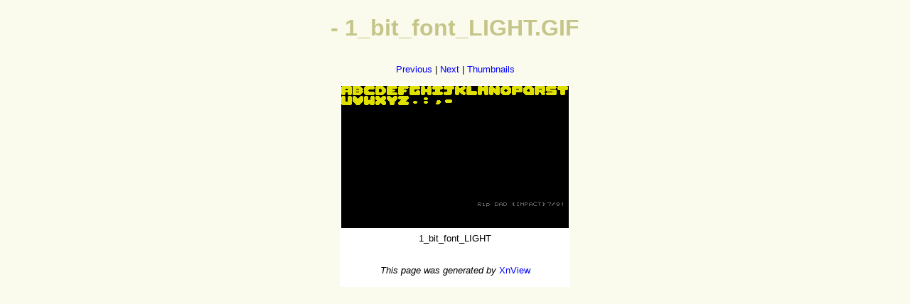

--- FILE ---
content_type: text/html
request_url: http://846231.online.fr/impactatari/prods/nicesfonts1/original/1_bit_font_LIGHT.html
body_size: 945
content:
<!DOCTYPE HTML PUBLIC "-//W3C//DTD HTML 4.01//EN"
 "http://www.w3.org/TR/html4/strict.dtd">
<html>
<head>
<meta name="GENERATOR" content="XnView">
<meta http-equiv="Content-Type" content="text/html; charset=iso-8859-1">
<meta http-equiv="Content-Language" content="en-us">
<title></title>
<link rel="stylesheet" type="text/css" href="../default.css">
<style type="text/css">
table, td {
   border: none;
   background-color: #ffffff;
}
</style>
</head>
<body>
<H1> - 1_bit_font_LIGHT.GIF</H1>
<p>
<a href="1_bit_font_KISS.html">Previous</a> |
<a href="1_bit_font_LIGHT_FN.html">Next</a> |
<a href="../thumb.html">Thumbnails</a>
</p>
<table cellpadding="2" cellspacing="5">
<tr>
<td><img src="1_bit_font_LIGHT.GIF" alt="1_bit_font_LIGHT.GIF" width="320" height="200"></td>
</tr>
<tr>
<td>1_bit_font_LIGHT</td>
</tr>
<tr>
<td><p><i>This page was generated by <a href="http://www.xnview.com">XnView</a></i></p></td>
</tr>
</table>
</body>
</html>

